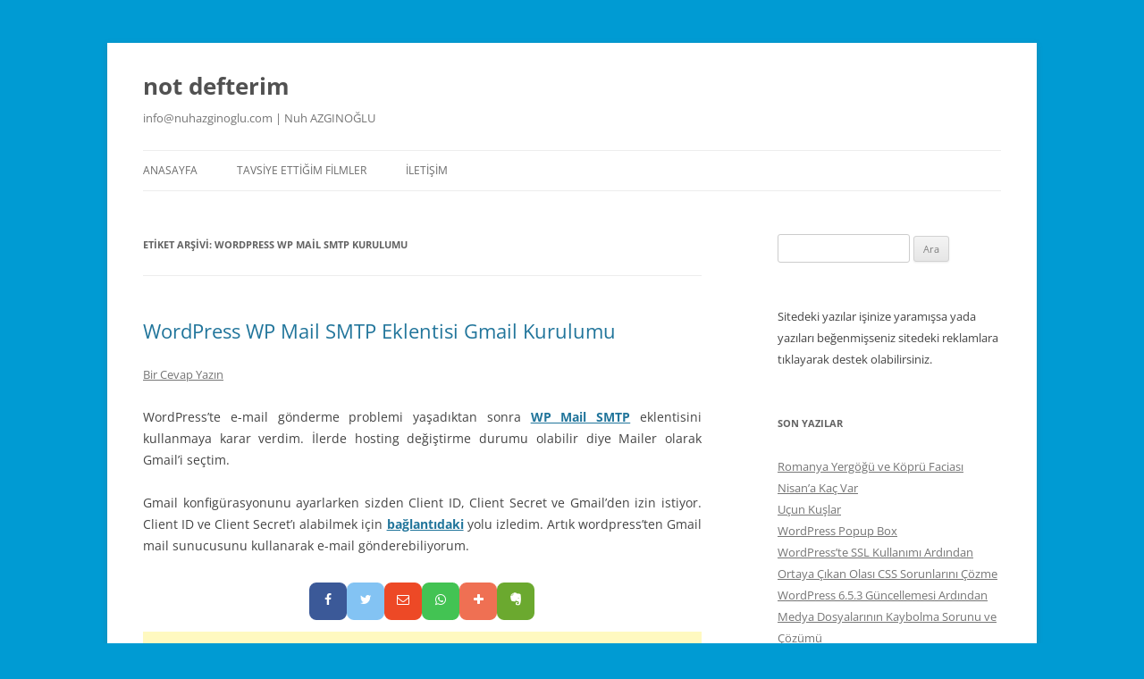

--- FILE ---
content_type: text/html; charset=UTF-8
request_url: https://www.nuhazginoglu.com/tag/wordpress-wp-mail-smtp-kurulumu/
body_size: 8554
content:
<!DOCTYPE html>
<!--[if IE 7]>
<html class="ie ie7" dir="ltr" lang="tr">
<![endif]-->
<!--[if IE 8]>
<html class="ie ie8" dir="ltr" lang="tr">
<![endif]-->
<!--[if !(IE 7) & !(IE 8)]><!-->
<html dir="ltr" lang="tr">
<!--<![endif]-->
<head>
<meta charset="UTF-8" />
<meta name="viewport" content="width=device-width, initial-scale=1.0" />

<link rel="profile" href="https://gmpg.org/xfn/11" />
<link rel="pingback" href="https://www.nuhazginoglu.com/xmlrpc.php">
<!--[if lt IE 9]>
<script src="https://www.nuhazginoglu.com/wp-content/themes/twentytwelve/js/html5.js?ver=3.7.0" type="text/javascript"></script>
<![endif]-->
	<style>img:is([sizes="auto" i], [sizes^="auto," i]) { contain-intrinsic-size: 3000px 1500px }</style>
	
		<!-- All in One SEO 4.9.0 - aioseo.com -->
		<title>Wordpress WP Mail SMTP kurulumu | not defterim</title>
	<meta name="robots" content="max-image-preview:large" />
	<meta name="google-site-verification" content="joyvOZXKNInuh0VDcVaRCyjj-j8joPlaUAVvykgYQUo" />
	<link rel="canonical" href="https://www.nuhazginoglu.com/tag/wordpress-wp-mail-smtp-kurulumu/" />
	<meta name="generator" content="All in One SEO (AIOSEO) 4.9.0" />
		<script type="application/ld+json" class="aioseo-schema">
			{"@context":"https:\/\/schema.org","@graph":[{"@type":"BreadcrumbList","@id":"https:\/\/www.nuhazginoglu.com\/tag\/wordpress-wp-mail-smtp-kurulumu\/#breadcrumblist","itemListElement":[{"@type":"ListItem","@id":"https:\/\/www.nuhazginoglu.com#listItem","position":1,"name":"Ev","item":"https:\/\/www.nuhazginoglu.com","nextItem":{"@type":"ListItem","@id":"https:\/\/www.nuhazginoglu.com\/tag\/wordpress-wp-mail-smtp-kurulumu\/#listItem","name":"Wordpress WP Mail SMTP kurulumu"}},{"@type":"ListItem","@id":"https:\/\/www.nuhazginoglu.com\/tag\/wordpress-wp-mail-smtp-kurulumu\/#listItem","position":2,"name":"Wordpress WP Mail SMTP kurulumu","previousItem":{"@type":"ListItem","@id":"https:\/\/www.nuhazginoglu.com#listItem","name":"Ev"}}]},{"@type":"CollectionPage","@id":"https:\/\/www.nuhazginoglu.com\/tag\/wordpress-wp-mail-smtp-kurulumu\/#collectionpage","url":"https:\/\/www.nuhazginoglu.com\/tag\/wordpress-wp-mail-smtp-kurulumu\/","name":"Wordpress WP Mail SMTP kurulumu | not defterim","inLanguage":"tr-TR","isPartOf":{"@id":"https:\/\/www.nuhazginoglu.com\/#website"},"breadcrumb":{"@id":"https:\/\/www.nuhazginoglu.com\/tag\/wordpress-wp-mail-smtp-kurulumu\/#breadcrumblist"}},{"@type":"Organization","@id":"https:\/\/www.nuhazginoglu.com\/#organization","name":"Nuh Azg\u0131no\u011flu","description":"info@nuhazginoglu.com | Nuh AZGINO\u011eLU","url":"https:\/\/www.nuhazginoglu.com\/","logo":{"@type":"ImageObject","url":"https:\/\/www.nuhazginoglu.com\/wp-content\/uploads\/2017\/01\/15577991_10154836438042486_73232650322852653_o.jpg","@id":"https:\/\/www.nuhazginoglu.com\/tag\/wordpress-wp-mail-smtp-kurulumu\/#organizationLogo","width":1024,"height":549},"image":{"@id":"https:\/\/www.nuhazginoglu.com\/tag\/wordpress-wp-mail-smtp-kurulumu\/#organizationLogo"}},{"@type":"WebSite","@id":"https:\/\/www.nuhazginoglu.com\/#website","url":"https:\/\/www.nuhazginoglu.com\/","name":"not defterim","description":"info@nuhazginoglu.com | Nuh AZGINO\u011eLU","inLanguage":"tr-TR","publisher":{"@id":"https:\/\/www.nuhazginoglu.com\/#organization"}}]}
		</script>
		<!-- All in One SEO -->

<link rel='dns-prefetch' href='//www.googletagmanager.com' />
<link rel="alternate" type="application/rss+xml" title="not defterim &raquo; akışı" href="https://www.nuhazginoglu.com/feed/" />
<link rel="alternate" type="application/rss+xml" title="not defterim &raquo; yorum akışı" href="https://www.nuhazginoglu.com/comments/feed/" />
<link rel="alternate" type="application/rss+xml" title="not defterim &raquo; Wordpress WP Mail SMTP kurulumu etiket akışı" href="https://www.nuhazginoglu.com/tag/wordpress-wp-mail-smtp-kurulumu/feed/" />
<style id='wp-block-library-theme-inline-css' type='text/css'>
.wp-block-audio :where(figcaption){color:#555;font-size:13px;text-align:center}.is-dark-theme .wp-block-audio :where(figcaption){color:#ffffffa6}.wp-block-audio{margin:0 0 1em}.wp-block-code{border:1px solid #ccc;border-radius:4px;font-family:Menlo,Consolas,monaco,monospace;padding:.8em 1em}.wp-block-embed :where(figcaption){color:#555;font-size:13px;text-align:center}.is-dark-theme .wp-block-embed :where(figcaption){color:#ffffffa6}.wp-block-embed{margin:0 0 1em}.blocks-gallery-caption{color:#555;font-size:13px;text-align:center}.is-dark-theme .blocks-gallery-caption{color:#ffffffa6}:root :where(.wp-block-image figcaption){color:#555;font-size:13px;text-align:center}.is-dark-theme :root :where(.wp-block-image figcaption){color:#ffffffa6}.wp-block-image{margin:0 0 1em}.wp-block-pullquote{border-bottom:4px solid;border-top:4px solid;color:currentColor;margin-bottom:1.75em}.wp-block-pullquote cite,.wp-block-pullquote footer,.wp-block-pullquote__citation{color:currentColor;font-size:.8125em;font-style:normal;text-transform:uppercase}.wp-block-quote{border-left:.25em solid;margin:0 0 1.75em;padding-left:1em}.wp-block-quote cite,.wp-block-quote footer{color:currentColor;font-size:.8125em;font-style:normal;position:relative}.wp-block-quote:where(.has-text-align-right){border-left:none;border-right:.25em solid;padding-left:0;padding-right:1em}.wp-block-quote:where(.has-text-align-center){border:none;padding-left:0}.wp-block-quote.is-large,.wp-block-quote.is-style-large,.wp-block-quote:where(.is-style-plain){border:none}.wp-block-search .wp-block-search__label{font-weight:700}.wp-block-search__button{border:1px solid #ccc;padding:.375em .625em}:where(.wp-block-group.has-background){padding:1.25em 2.375em}.wp-block-separator.has-css-opacity{opacity:.4}.wp-block-separator{border:none;border-bottom:2px solid;margin-left:auto;margin-right:auto}.wp-block-separator.has-alpha-channel-opacity{opacity:1}.wp-block-separator:not(.is-style-wide):not(.is-style-dots){width:100px}.wp-block-separator.has-background:not(.is-style-dots){border-bottom:none;height:1px}.wp-block-separator.has-background:not(.is-style-wide):not(.is-style-dots){height:2px}.wp-block-table{margin:0 0 1em}.wp-block-table td,.wp-block-table th{word-break:normal}.wp-block-table :where(figcaption){color:#555;font-size:13px;text-align:center}.is-dark-theme .wp-block-table :where(figcaption){color:#ffffffa6}.wp-block-video :where(figcaption){color:#555;font-size:13px;text-align:center}.is-dark-theme .wp-block-video :where(figcaption){color:#ffffffa6}.wp-block-video{margin:0 0 1em}:root :where(.wp-block-template-part.has-background){margin-bottom:0;margin-top:0;padding:1.25em 2.375em}
</style>
<style id='classic-theme-styles-inline-css' type='text/css'>
/*! This file is auto-generated */
.wp-block-button__link{color:#fff;background-color:#32373c;border-radius:9999px;box-shadow:none;text-decoration:none;padding:calc(.667em + 2px) calc(1.333em + 2px);font-size:1.125em}.wp-block-file__button{background:#32373c;color:#fff;text-decoration:none}
</style>
<style id='wab-pastacode-style-inline-css' type='text/css'>
.blockcode-settings__wrapper{background:#f2f2f2;border:1px solid #dbdbdb;display:flex;flex-wrap:wrap;gap:1rem;padding:1rem;position:relative}.blockcode-settings__wrapper>*{flex-basis:40%;flex-grow:1}.cm-editor{padding-bottom:1em;padding-top:1em}.cm-content,.cm-gutters{font-family:Menlo,Monaco,Lucida Console,monospace!important;line-height:1.5!important}.cm-gutters .cm-lineNumbers{border-right:1px solid;padding-right:9px;width:3rem}

</style>
<style id='global-styles-inline-css' type='text/css'>
:root{--wp--preset--aspect-ratio--square: 1;--wp--preset--aspect-ratio--4-3: 4/3;--wp--preset--aspect-ratio--3-4: 3/4;--wp--preset--aspect-ratio--3-2: 3/2;--wp--preset--aspect-ratio--2-3: 2/3;--wp--preset--aspect-ratio--16-9: 16/9;--wp--preset--aspect-ratio--9-16: 9/16;--wp--preset--color--black: #000000;--wp--preset--color--cyan-bluish-gray: #abb8c3;--wp--preset--color--white: #fff;--wp--preset--color--pale-pink: #f78da7;--wp--preset--color--vivid-red: #cf2e2e;--wp--preset--color--luminous-vivid-orange: #ff6900;--wp--preset--color--luminous-vivid-amber: #fcb900;--wp--preset--color--light-green-cyan: #7bdcb5;--wp--preset--color--vivid-green-cyan: #00d084;--wp--preset--color--pale-cyan-blue: #8ed1fc;--wp--preset--color--vivid-cyan-blue: #0693e3;--wp--preset--color--vivid-purple: #9b51e0;--wp--preset--color--blue: #21759b;--wp--preset--color--dark-gray: #444;--wp--preset--color--medium-gray: #9f9f9f;--wp--preset--color--light-gray: #e6e6e6;--wp--preset--gradient--vivid-cyan-blue-to-vivid-purple: linear-gradient(135deg,rgba(6,147,227,1) 0%,rgb(155,81,224) 100%);--wp--preset--gradient--light-green-cyan-to-vivid-green-cyan: linear-gradient(135deg,rgb(122,220,180) 0%,rgb(0,208,130) 100%);--wp--preset--gradient--luminous-vivid-amber-to-luminous-vivid-orange: linear-gradient(135deg,rgba(252,185,0,1) 0%,rgba(255,105,0,1) 100%);--wp--preset--gradient--luminous-vivid-orange-to-vivid-red: linear-gradient(135deg,rgba(255,105,0,1) 0%,rgb(207,46,46) 100%);--wp--preset--gradient--very-light-gray-to-cyan-bluish-gray: linear-gradient(135deg,rgb(238,238,238) 0%,rgb(169,184,195) 100%);--wp--preset--gradient--cool-to-warm-spectrum: linear-gradient(135deg,rgb(74,234,220) 0%,rgb(151,120,209) 20%,rgb(207,42,186) 40%,rgb(238,44,130) 60%,rgb(251,105,98) 80%,rgb(254,248,76) 100%);--wp--preset--gradient--blush-light-purple: linear-gradient(135deg,rgb(255,206,236) 0%,rgb(152,150,240) 100%);--wp--preset--gradient--blush-bordeaux: linear-gradient(135deg,rgb(254,205,165) 0%,rgb(254,45,45) 50%,rgb(107,0,62) 100%);--wp--preset--gradient--luminous-dusk: linear-gradient(135deg,rgb(255,203,112) 0%,rgb(199,81,192) 50%,rgb(65,88,208) 100%);--wp--preset--gradient--pale-ocean: linear-gradient(135deg,rgb(255,245,203) 0%,rgb(182,227,212) 50%,rgb(51,167,181) 100%);--wp--preset--gradient--electric-grass: linear-gradient(135deg,rgb(202,248,128) 0%,rgb(113,206,126) 100%);--wp--preset--gradient--midnight: linear-gradient(135deg,rgb(2,3,129) 0%,rgb(40,116,252) 100%);--wp--preset--font-size--small: 13px;--wp--preset--font-size--medium: 20px;--wp--preset--font-size--large: 36px;--wp--preset--font-size--x-large: 42px;--wp--preset--spacing--20: 0.44rem;--wp--preset--spacing--30: 0.67rem;--wp--preset--spacing--40: 1rem;--wp--preset--spacing--50: 1.5rem;--wp--preset--spacing--60: 2.25rem;--wp--preset--spacing--70: 3.38rem;--wp--preset--spacing--80: 5.06rem;--wp--preset--shadow--natural: 6px 6px 9px rgba(0, 0, 0, 0.2);--wp--preset--shadow--deep: 12px 12px 50px rgba(0, 0, 0, 0.4);--wp--preset--shadow--sharp: 6px 6px 0px rgba(0, 0, 0, 0.2);--wp--preset--shadow--outlined: 6px 6px 0px -3px rgba(255, 255, 255, 1), 6px 6px rgba(0, 0, 0, 1);--wp--preset--shadow--crisp: 6px 6px 0px rgba(0, 0, 0, 1);}:where(.is-layout-flex){gap: 0.5em;}:where(.is-layout-grid){gap: 0.5em;}body .is-layout-flex{display: flex;}.is-layout-flex{flex-wrap: wrap;align-items: center;}.is-layout-flex > :is(*, div){margin: 0;}body .is-layout-grid{display: grid;}.is-layout-grid > :is(*, div){margin: 0;}:where(.wp-block-columns.is-layout-flex){gap: 2em;}:where(.wp-block-columns.is-layout-grid){gap: 2em;}:where(.wp-block-post-template.is-layout-flex){gap: 1.25em;}:where(.wp-block-post-template.is-layout-grid){gap: 1.25em;}.has-black-color{color: var(--wp--preset--color--black) !important;}.has-cyan-bluish-gray-color{color: var(--wp--preset--color--cyan-bluish-gray) !important;}.has-white-color{color: var(--wp--preset--color--white) !important;}.has-pale-pink-color{color: var(--wp--preset--color--pale-pink) !important;}.has-vivid-red-color{color: var(--wp--preset--color--vivid-red) !important;}.has-luminous-vivid-orange-color{color: var(--wp--preset--color--luminous-vivid-orange) !important;}.has-luminous-vivid-amber-color{color: var(--wp--preset--color--luminous-vivid-amber) !important;}.has-light-green-cyan-color{color: var(--wp--preset--color--light-green-cyan) !important;}.has-vivid-green-cyan-color{color: var(--wp--preset--color--vivid-green-cyan) !important;}.has-pale-cyan-blue-color{color: var(--wp--preset--color--pale-cyan-blue) !important;}.has-vivid-cyan-blue-color{color: var(--wp--preset--color--vivid-cyan-blue) !important;}.has-vivid-purple-color{color: var(--wp--preset--color--vivid-purple) !important;}.has-black-background-color{background-color: var(--wp--preset--color--black) !important;}.has-cyan-bluish-gray-background-color{background-color: var(--wp--preset--color--cyan-bluish-gray) !important;}.has-white-background-color{background-color: var(--wp--preset--color--white) !important;}.has-pale-pink-background-color{background-color: var(--wp--preset--color--pale-pink) !important;}.has-vivid-red-background-color{background-color: var(--wp--preset--color--vivid-red) !important;}.has-luminous-vivid-orange-background-color{background-color: var(--wp--preset--color--luminous-vivid-orange) !important;}.has-luminous-vivid-amber-background-color{background-color: var(--wp--preset--color--luminous-vivid-amber) !important;}.has-light-green-cyan-background-color{background-color: var(--wp--preset--color--light-green-cyan) !important;}.has-vivid-green-cyan-background-color{background-color: var(--wp--preset--color--vivid-green-cyan) !important;}.has-pale-cyan-blue-background-color{background-color: var(--wp--preset--color--pale-cyan-blue) !important;}.has-vivid-cyan-blue-background-color{background-color: var(--wp--preset--color--vivid-cyan-blue) !important;}.has-vivid-purple-background-color{background-color: var(--wp--preset--color--vivid-purple) !important;}.has-black-border-color{border-color: var(--wp--preset--color--black) !important;}.has-cyan-bluish-gray-border-color{border-color: var(--wp--preset--color--cyan-bluish-gray) !important;}.has-white-border-color{border-color: var(--wp--preset--color--white) !important;}.has-pale-pink-border-color{border-color: var(--wp--preset--color--pale-pink) !important;}.has-vivid-red-border-color{border-color: var(--wp--preset--color--vivid-red) !important;}.has-luminous-vivid-orange-border-color{border-color: var(--wp--preset--color--luminous-vivid-orange) !important;}.has-luminous-vivid-amber-border-color{border-color: var(--wp--preset--color--luminous-vivid-amber) !important;}.has-light-green-cyan-border-color{border-color: var(--wp--preset--color--light-green-cyan) !important;}.has-vivid-green-cyan-border-color{border-color: var(--wp--preset--color--vivid-green-cyan) !important;}.has-pale-cyan-blue-border-color{border-color: var(--wp--preset--color--pale-cyan-blue) !important;}.has-vivid-cyan-blue-border-color{border-color: var(--wp--preset--color--vivid-cyan-blue) !important;}.has-vivid-purple-border-color{border-color: var(--wp--preset--color--vivid-purple) !important;}.has-vivid-cyan-blue-to-vivid-purple-gradient-background{background: var(--wp--preset--gradient--vivid-cyan-blue-to-vivid-purple) !important;}.has-light-green-cyan-to-vivid-green-cyan-gradient-background{background: var(--wp--preset--gradient--light-green-cyan-to-vivid-green-cyan) !important;}.has-luminous-vivid-amber-to-luminous-vivid-orange-gradient-background{background: var(--wp--preset--gradient--luminous-vivid-amber-to-luminous-vivid-orange) !important;}.has-luminous-vivid-orange-to-vivid-red-gradient-background{background: var(--wp--preset--gradient--luminous-vivid-orange-to-vivid-red) !important;}.has-very-light-gray-to-cyan-bluish-gray-gradient-background{background: var(--wp--preset--gradient--very-light-gray-to-cyan-bluish-gray) !important;}.has-cool-to-warm-spectrum-gradient-background{background: var(--wp--preset--gradient--cool-to-warm-spectrum) !important;}.has-blush-light-purple-gradient-background{background: var(--wp--preset--gradient--blush-light-purple) !important;}.has-blush-bordeaux-gradient-background{background: var(--wp--preset--gradient--blush-bordeaux) !important;}.has-luminous-dusk-gradient-background{background: var(--wp--preset--gradient--luminous-dusk) !important;}.has-pale-ocean-gradient-background{background: var(--wp--preset--gradient--pale-ocean) !important;}.has-electric-grass-gradient-background{background: var(--wp--preset--gradient--electric-grass) !important;}.has-midnight-gradient-background{background: var(--wp--preset--gradient--midnight) !important;}.has-small-font-size{font-size: var(--wp--preset--font-size--small) !important;}.has-medium-font-size{font-size: var(--wp--preset--font-size--medium) !important;}.has-large-font-size{font-size: var(--wp--preset--font-size--large) !important;}.has-x-large-font-size{font-size: var(--wp--preset--font-size--x-large) !important;}
:where(.wp-block-post-template.is-layout-flex){gap: 1.25em;}:where(.wp-block-post-template.is-layout-grid){gap: 1.25em;}
:where(.wp-block-columns.is-layout-flex){gap: 2em;}:where(.wp-block-columns.is-layout-grid){gap: 2em;}
:root :where(.wp-block-pullquote){font-size: 1.5em;line-height: 1.6;}
</style>
<!--[if lt IE 9]>
<link rel='stylesheet' id='twentytwelve-ie-css' href='https://www.nuhazginoglu.com/wp-content/themes/twentytwelve/css/ie.css' type='text/css' media='all' />
<![endif]-->
<link rel='stylesheet' id='wpo_min-header-0-css' href='https://www.nuhazginoglu.com/wp-content/cache/wpo-minify/1763015361/assets/wpo-minify-header-0f615741.min.css' type='text/css' media='all' />
<script type="text/javascript" id="ssbs-nonce-js-after">
/* <![CDATA[ */
var sss_nonce_frontend = "f28b07a5df"
/* ]]> */
</script>
<script type="text/javascript" id="wpo_min-header-0-js-extra">
/* <![CDATA[ */
var theme_data = {"themeLogo":""};
/* ]]> */
</script>
<script type="text/javascript" src="https://www.nuhazginoglu.com/wp-content/cache/wpo-minify/1763015361/assets/wpo-minify-header-7ac40e37.min.js" id="wpo_min-header-0-js"></script>
<script type="text/javascript" src="https://www.nuhazginoglu.com/wp-content/cache/wpo-minify/1763015361/assets/wpo-minify-header-40c90e59.min.js" id="wpo_min-header-1-js" defer="defer" data-wp-strategy="defer"></script>

<!-- Site Kit tarafından eklenen Google etiketi (gtag.js) snippet&#039;i -->
<!-- Google Analytics snippet added by Site Kit -->
<script type="text/javascript" src="https://www.googletagmanager.com/gtag/js?id=G-0SY468X6W5" id="google_gtagjs-js" async></script>
<script type="text/javascript" id="google_gtagjs-js-after">
/* <![CDATA[ */
window.dataLayer = window.dataLayer || [];function gtag(){dataLayer.push(arguments);}
gtag("set","linker",{"domains":["www.nuhazginoglu.com"]});
gtag("js", new Date());
gtag("set", "developer_id.dZTNiMT", true);
gtag("config", "G-0SY468X6W5");
/* ]]> */
</script>
<link rel="https://api.w.org/" href="https://www.nuhazginoglu.com/wp-json/" /><link rel="alternate" title="JSON" type="application/json" href="https://www.nuhazginoglu.com/wp-json/wp/v2/tags/1125" /><link rel="EditURI" type="application/rsd+xml" title="RSD" href="https://www.nuhazginoglu.com/xmlrpc.php?rsd" />
<meta name="generator" content="WordPress 6.8.3" />
<meta name="generator" content="Site Kit by Google 1.165.0" /><script async src="https://www.googletagmanager.com/gtag/js?id=6357902-5" type="text/javascript"></script><script type="text/javascript">window.dataLayer = window.dataLayer || [];function gtag(){dataLayer.push(arguments);}gtag('js', new Date());gtag('config', '6357902-5');</script><style type="text/css" id="custom-background-css">
body.custom-background { background-color: #009bd3; }
</style>
	<link rel="icon" href="https://www.nuhazginoglu.com/wp-content/uploads/2016/02/cropped-ottoman-32x32.jpg" sizes="32x32" />
<link rel="icon" href="https://www.nuhazginoglu.com/wp-content/uploads/2016/02/cropped-ottoman-192x192.jpg" sizes="192x192" />
<link rel="apple-touch-icon" href="https://www.nuhazginoglu.com/wp-content/uploads/2016/02/cropped-ottoman-180x180.jpg" />
<meta name="msapplication-TileImage" content="https://www.nuhazginoglu.com/wp-content/uploads/2016/02/cropped-ottoman-270x270.jpg" />
</head>

<body class="archive tag tag-wordpress-wp-mail-smtp-kurulumu tag-1125 custom-background wp-embed-responsive wp-theme-twentytwelve custom-font-enabled single-author">
<div id="page" class="hfeed site">
	<a class="screen-reader-text skip-link" href="#content">İçeriğe atla</a>
	<header id="masthead" class="site-header">
		<hgroup>
					<h1 class="site-title"><a href="https://www.nuhazginoglu.com/" rel="home" >not defterim</a></h1>
			<h2 class="site-description">info@nuhazginoglu.com | Nuh AZGINOĞLU</h2>
		</hgroup>

		<nav id="site-navigation" class="main-navigation">
			<button class="menu-toggle">Menü</button>
			<div class="menu-menu-1-container"><ul id="menu-menu-1" class="nav-menu"><li id="menu-item-2115" class="menu-item menu-item-type-custom menu-item-object-custom menu-item-home menu-item-2115"><a href="http://www.nuhazginoglu.com">Anasayfa</a></li>
<li id="menu-item-2109" class="menu-item menu-item-type-post_type menu-item-object-page menu-item-2109"><a href="https://www.nuhazginoglu.com/izledigim-filmler/">Tavsiye Ettiğim Filmler</a></li>
<li id="menu-item-2110" class="menu-item menu-item-type-post_type menu-item-object-page menu-item-2110"><a href="https://www.nuhazginoglu.com/iletisim/">İletişim</a></li>
</ul></div>		</nav><!-- #site-navigation -->

			</header><!-- #masthead -->

	<div id="main" class="wrapper">

	<section id="primary" class="site-content">
		<div id="content" role="main">

					<header class="archive-header">
				<h1 class="archive-title">
				Etiket arşivi: <span>Wordpress WP Mail SMTP kurulumu</span>				</h1>

						</header><!-- .archive-header -->

			
	<article id="post-1696" class="post-1696 post type-post status-publish format-standard hentry category-wordpress tag-wordpress tag-wordpress-eklenti tag-wordpress-wp-mail-smtp tag-wordpress-wp-mail-smtp-gmail-kurulumu tag-wordpress-wp-mail-smtp-kurulumu tag-wordpress-wp-mail-smtp-plugin">
				<header class="entry-header">
			
						<h1 class="entry-title">
				<a href="https://www.nuhazginoglu.com/2019/02/27/wordpress-wp-mail-smtp-eklentisi-gmail-kurulumu/" rel="bookmark">WordPress WP Mail SMTP Eklentisi Gmail Kurulumu</a>
			</h1>
										<div class="comments-link">
					<a href="https://www.nuhazginoglu.com/2019/02/27/wordpress-wp-mail-smtp-eklentisi-gmail-kurulumu/#respond"><span class="leave-reply">Bir Cevap Yazın</span></a>				</div><!-- .comments-link -->
					</header><!-- .entry-header -->

				<div class="entry-content">
			<p style="text-align: justify;">WordPress&#8217;te e-mail gönderme problemi yaşadıktan sonra <a href="https://tr.wordpress.org/plugins/wp-mail-smtp/"><strong>WP Mail SMTP</strong></a> eklentisini kullanmaya karar verdim. İlerde hosting değiştirme durumu olabilir diye Mailer olarak Gmail&#8217;i seçtim.</p>
<p style="text-align: justify;">Gmail konfigürasyonunu ayarlarken sizden Client ID, Client Secret ve Gmail&#8217;den izin istiyor. Client ID ve Client Secret&#8217;ı alabilmek için <strong><a href="https://wpforms.com/how-to-securely-send-wordpress-emails-using-gmail-smtp/">bağlantıdaki</a></strong> yolu izledim. Artık wordpress&#8217;ten Gmail mail sunucusunu kullanarak e-mail gönderebiliyorum.</p>
<p style="text-align: justify;">
<div data-animation="no-animation" data-icons-animation="no-animation" data-overlay="" data-change-size="" data-button-size="1" style="font-size:1em!important;display:none;" class="supsystic-social-sharing supsystic-social-sharing-package-flat supsystic-social-sharing-content supsystic-social-sharing-content-align-center" data-text=""><a data-networks="[]" class="social-sharing-button sharer-flat sharer-flat-1 counter-standard without-counter facebook" target="_blank" title="Facebook" href="http://www.facebook.com/sharer.php?u=https%3A%2F%2Fwww.nuhazginoglu.com%2F2019%2F02%2F27%2Fwordpress-wp-mail-smtp-eklentisi-gmail-kurulumu%2F" data-main-href="http://www.facebook.com/sharer.php?u={url}" data-nid="1" data-name="" data-pid="1" data-post-id="1696" data-url="https://www.nuhazginoglu.com/wp-admin/admin-ajax.php" rel="nofollow" data-mailto=""><i class="fa-ssbs fa-ssbs-fw fa-ssbs-facebook"></i><div class="counter-wrap standard"><span class="counter">0</span></div></a><a data-networks="[]" class="social-sharing-button sharer-flat sharer-flat-1 counter-standard without-counter twitter" target="_blank" title="Twitter" href="https://twitter.com/share?url=https%3A%2F%2Fwww.nuhazginoglu.com%2F2019%2F02%2F27%2Fwordpress-wp-mail-smtp-eklentisi-gmail-kurulumu%2F&text=WordPress+WP+Mail+SMTP+Eklentisi+Gmail+Kurulumu" data-main-href="https://twitter.com/share?url={url}&text={title}" data-nid="2" data-name="" data-pid="1" data-post-id="1696" data-url="https://www.nuhazginoglu.com/wp-admin/admin-ajax.php" rel="nofollow" data-mailto=""><i class="fa-ssbs fa-ssbs-fw fa-ssbs-twitter"></i><div class="counter-wrap standard"><span class="counter">0</span></div></a><a data-networks="[]" class="social-sharing-button sharer-flat sharer-flat-1 counter-standard without-counter mail" target="_blank" title="Mail" href="#" data-main-href="#" data-nid="16" data-name="" data-pid="1" data-post-id="1696" data-url="https://www.nuhazginoglu.com/wp-admin/admin-ajax.php" rel="nofollow" data-mailto=""><i class="fa-ssbs fa-ssbs-fw fa-ssbs-envelope-o"></i><div class="counter-wrap standard"><span class="counter">0</span></div></a><a data-networks="[]" class="social-sharing-button sharer-flat sharer-flat-1 counter-standard without-counter whatsapp" target="_blank" title="WhatsApp" href="https://web.whatsapp.com/send?text=https%3A%2F%2Fwww.nuhazginoglu.com%2F2019%2F02%2F27%2Fwordpress-wp-mail-smtp-eklentisi-gmail-kurulumu%2F" data-main-href="https://web.whatsapp.com/send?text={url}" data-nid="18" data-name="" data-pid="1" data-post-id="1696" data-url="https://www.nuhazginoglu.com/wp-admin/admin-ajax.php" rel="nofollow" data-mailto=""><i class="fa-ssbs fa-ssbs-fw fa-ssbs-whatsapp"></i><div class="counter-wrap standard"><span class="counter">0</span></div></a><a data-networks="[]" class="social-sharing-button sharer-flat sharer-flat-1 counter-standard without-counter bookmark" target="_blank" title="Add Bookmark" href="#" data-main-href="#" data-nid="15" data-name="" data-pid="1" data-post-id="1696" data-url="https://www.nuhazginoglu.com/wp-admin/admin-ajax.php" rel="nofollow" data-mailto=""><i class="fa-ssbs fa-ssbs-fw fa-ssbs-plus"></i><div class="counter-wrap standard"><span class="counter">0</span></div></a><a data-networks="[]" class="social-sharing-button sharer-flat sharer-flat-1 counter-standard without-counter evernote" target="_blank" title="Evernote" href="https://www.evernote.com/clip.action?url=https%3A%2F%2Fwww.nuhazginoglu.com%2F2019%2F02%2F27%2Fwordpress-wp-mail-smtp-eklentisi-gmail-kurulumu%2F&title=WordPress+WP+Mail+SMTP+Eklentisi+Gmail+Kurulumu" data-main-href="https://www.evernote.com/clip.action?url={url}&title={title}" data-nid="17" data-name="" data-pid="1" data-post-id="1696" data-url="https://www.nuhazginoglu.com/wp-admin/admin-ajax.php" rel="nofollow" data-mailto=""><i class="fa-ssbs fa-ssbs-fw bd-evernote"></i><div class="counter-wrap standard"><span class="counter">0</span></div></a></div><div class='code-block code-block-1' style='margin: 8px 0; clear: both;'>
<script async src="//pagead2.googlesyndication.com/pagead/js/adsbygoogle.js"></script>
<!-- nuhazginoglu.com_metingoruntu_4ocak -->
<ins class="adsbygoogle"
     style="display:block"
     data-ad-client="ca-pub-7245147545488679"
     data-ad-slot="7401517537"
     data-ad-format="auto"></ins>
<script>
(adsbygoogle = window.adsbygoogle || []).push({});
</script>
</div>
<!-- CONTENT END 1 -->
					</div><!-- .entry-content -->
		
		<footer class="entry-meta">
			<a href="https://www.nuhazginoglu.com/category/wordpress/" rel="category tag">Wordpress</a> içinde <a href="https://www.nuhazginoglu.com/tag/wordpress/" rel="tag">wordpress</a>, <a href="https://www.nuhazginoglu.com/tag/wordpress-eklenti/" rel="tag">wordpress eklenti</a>, <a href="https://www.nuhazginoglu.com/tag/wordpress-wp-mail-smtp/" rel="tag">Wordpress WP Mail SMTP</a>, <a href="https://www.nuhazginoglu.com/tag/wordpress-wp-mail-smtp-gmail-kurulumu/" rel="tag">Wordpress WP Mail SMTP gmail kurulumu</a>, <a href="https://www.nuhazginoglu.com/tag/wordpress-wp-mail-smtp-kurulumu/" rel="tag">Wordpress WP Mail SMTP kurulumu</a>, <a href="https://www.nuhazginoglu.com/tag/wordpress-wp-mail-smtp-plugin/" rel="tag">wordpress wp mail smtp plugin</a> etiketleriyle <a href="https://www.nuhazginoglu.com/2019/02/27/wordpress-wp-mail-smtp-eklentisi-gmail-kurulumu/" title="16:37" rel="bookmark"><time class="entry-date" datetime="2019-02-27T16:37:52+03:00">27 Şubat 2019</time></a> tarihinde <span class="by-author"><span class="author vcard"><a class="url fn n" href="https://www.nuhazginoglu.com/author/nuh/" title="Nuh Azgınoğlu tarafından yazılmış tüm yazıları görüntüle" rel="author">Nuh Azgınoğlu</a></span></span> tarafınadan gönderildi.								</footer><!-- .entry-meta -->
	</article><!-- #post -->

		
		</div><!-- #content -->
	</section><!-- #primary -->


			<div id="secondary" class="widget-area" role="complementary">
			<aside id="search-2" class="widget widget_search"><form role="search" method="get" id="searchform" class="searchform" action="https://www.nuhazginoglu.com/">
				<div>
					<label class="screen-reader-text" for="s">Arama:</label>
					<input type="text" value="" name="s" id="s" />
					<input type="submit" id="searchsubmit" value="Ara" />
				</div>
			</form></aside><aside id="text-5" class="widget widget_text">			<div class="textwidget"><p>Sitedeki yazılar işinize yaramışsa yada yazıları beğenmişseniz sitedeki reklamlara tıklayarak destek olabilirsiniz.</p>
</div>
		</aside>
		<aside id="recent-posts-2" class="widget widget_recent_entries">
		<h3 class="widget-title">Son Yazılar</h3>
		<ul>
											<li>
					<a href="https://www.nuhazginoglu.com/2025/08/22/romanya-yergogu-ve-kopru-faciasi/">Romanya Yergöğü ve Köprü Faciası</a>
									</li>
											<li>
					<a href="https://www.nuhazginoglu.com/2024/11/15/nisana-kac-var/">Nisan&#8217;a Kaç Var</a>
									</li>
											<li>
					<a href="https://www.nuhazginoglu.com/2024/11/01/ucun-kuslar/">Uçun Kuşlar</a>
									</li>
											<li>
					<a href="https://www.nuhazginoglu.com/2024/05/31/wordpress-popup-box/">WordPress Popup Box</a>
									</li>
											<li>
					<a href="https://www.nuhazginoglu.com/2024/05/29/wordpresste-ssl-kullanimi-ardindan-ortaya-cikan-olasi-css-sorunlarini-cozme/">WordPress&#8217;te SSL Kullanımı Ardından Ortaya Çıkan Olası CSS Sorunlarını Çözme</a>
									</li>
											<li>
					<a href="https://www.nuhazginoglu.com/2024/05/12/wordpress-6-5-3-guncellemesi-ardindan-medya-dosyalarinin-kaybolma-sorunu-ve-cozumu/">WordPress 6.5.3 Güncellemesi Ardından Medya Dosyalarının Kaybolma Sorunu ve Çözümü</a>
									</li>
											<li>
					<a href="https://www.nuhazginoglu.com/2024/05/01/ikinci-dunya-savasi-prof-dr-mesut-hakki-casin/">İkinci Dünya Savaşı &#8211; Prof. Dr. Mesut Hakkı Caşın</a>
									</li>
											<li>
					<a href="https://www.nuhazginoglu.com/2024/04/30/sehirden-indim-koye-aziz-nesin/">Şehirden İndim Köye &#8211; Aziz Nesin</a>
									</li>
					</ul>

		</aside><aside id="ai_widget-2" class="widget block-widget"><div class='code-block code-block-1' style='margin: 8px 0; clear: both;'>
<script async src="//pagead2.googlesyndication.com/pagead/js/adsbygoogle.js"></script>
<!-- nuhazginoglu.com_metingoruntu_4ocak -->
<ins class="adsbygoogle"
     style="display:block"
     data-ad-client="ca-pub-7245147545488679"
     data-ad-slot="7401517537"
     data-ad-format="auto"></ins>
<script>
(adsbygoogle = window.adsbygoogle || []).push({});
</script>
</div>
</aside><aside id="categories-2" class="widget widget_categories"><h3 class="widget-title">Kategoriler</h3>
			<ul>
					<li class="cat-item cat-item-1704"><a href="https://www.nuhazginoglu.com/category/akademik/">Akademik</a> (17)
</li>
	<li class="cat-item cat-item-833"><a href="https://www.nuhazginoglu.com/category/bebek/">Bebek</a> (31)
</li>
	<li class="cat-item cat-item-4"><a href="https://www.nuhazginoglu.com/category/bilgikultur/">BilgiKültür</a> (96)
</li>
	<li class="cat-item cat-item-1670"><a href="https://www.nuhazginoglu.com/category/bilirkisilik/">Bilirkişilik</a> (5)
</li>
	<li class="cat-item cat-item-260"><a href="https://www.nuhazginoglu.com/category/biyoinformatik/">Biyoinformatik</a> (2)
</li>
	<li class="cat-item cat-item-1158"><a href="https://www.nuhazginoglu.com/category/film/">Film</a> (10)
</li>
	<li class="cat-item cat-item-705"><a href="https://www.nuhazginoglu.com/category/gezi-rehberi/">Gezi Rehberi</a> (5)
</li>
	<li class="cat-item cat-item-1496"><a href="https://www.nuhazginoglu.com/category/gonulden-kopanlar/">Gönülden Kopanlar</a> (3)
</li>
	<li class="cat-item cat-item-8"><a href="https://www.nuhazginoglu.com/category/guncel/">Güncel</a> (23)
</li>
	<li class="cat-item cat-item-7"><a href="https://www.nuhazginoglu.com/category/hata-cozumleri/">Hata Çözümleri</a> (63)
</li>
	<li class="cat-item cat-item-6"><a href="https://www.nuhazginoglu.com/category/kitap/">Kitap</a> (102)
</li>
	<li class="cat-item cat-item-521"><a href="https://www.nuhazginoglu.com/category/latex/">Latex</a> (12)
</li>
	<li class="cat-item cat-item-3"><a href="https://www.nuhazginoglu.com/category/linux/">Linux</a> (46)
</li>
	<li class="cat-item cat-item-12"><a href="https://www.nuhazginoglu.com/category/programlama-dilleri/">Programlama</a> (23)
</li>
	<li class="cat-item cat-item-5"><a href="https://www.nuhazginoglu.com/category/siir/">Şiir</a> (49)
</li>
	<li class="cat-item cat-item-2"><a href="https://www.nuhazginoglu.com/category/sistem/">Sistem</a> (44)
</li>
	<li class="cat-item cat-item-10"><a href="https://www.nuhazginoglu.com/category/veri-yapilari-ve-algoritmalar/">Veri Yapıları ve Algoritmalar</a> (3)
</li>
	<li class="cat-item cat-item-11"><a href="https://www.nuhazginoglu.com/category/windows/">Windows</a> (19)
</li>
	<li class="cat-item cat-item-1175"><a href="https://www.nuhazginoglu.com/category/wordpress/">Wordpress</a> (25)
</li>
	<li class="cat-item cat-item-1637"><a href="https://www.nuhazginoglu.com/category/yapay-zeka-ve-optimizasyon/">Yapay Zeka ve Optimizasyon</a> (10)
</li>
			</ul>

			</aside><aside id="annual_archive_widget-2" class="widget Annual_Archive_Widget"><h3 class="widget-title">Arşiv</h3>		<ul>
			<li><a href='https://www.nuhazginoglu.com/2025/'>2025</a>&nbsp;(1)</li>
	<li><a href='https://www.nuhazginoglu.com/2024/'>2024</a>&nbsp;(11)</li>
	<li><a href='https://www.nuhazginoglu.com/2023/'>2023</a>&nbsp;(16)</li>
	<li><a href='https://www.nuhazginoglu.com/2022/'>2022</a>&nbsp;(29)</li>
	<li><a href='https://www.nuhazginoglu.com/2021/'>2021</a>&nbsp;(47)</li>
	<li><a href='https://www.nuhazginoglu.com/2020/'>2020</a>&nbsp;(65)</li>
	<li><a href='https://www.nuhazginoglu.com/2019/'>2019</a>&nbsp;(136)</li>
	<li><a href='https://www.nuhazginoglu.com/2018/'>2018</a>&nbsp;(75)</li>
	<li><a href='https://www.nuhazginoglu.com/2017/'>2017</a>&nbsp;(34)</li>
	<li><a href='https://www.nuhazginoglu.com/2016/'>2016</a>&nbsp;(56)</li>
	<li><a href='https://www.nuhazginoglu.com/2015/'>2015</a>&nbsp;(9)</li>
	<li><a href='https://www.nuhazginoglu.com/2014/'>2014</a>&nbsp;(14)</li>
	<li><a href='https://www.nuhazginoglu.com/2013/'>2013</a>&nbsp;(10)</li>
	<li><a href='https://www.nuhazginoglu.com/2012/'>2012</a>&nbsp;(14)</li>
	<li><a href='https://www.nuhazginoglu.com/2011/'>2011</a>&nbsp;(8)</li>
	<li><a href='https://www.nuhazginoglu.com/2010/'>2010</a>&nbsp;(23)</li>
	<li><a href='https://www.nuhazginoglu.com/2009/'>2009</a>&nbsp;(28)</li>
	<li><a href='https://www.nuhazginoglu.com/2008/'>2008</a>&nbsp;(9)</li>
		</ul>
		</aside>		</div><!-- #secondary -->
		</div><!-- #main .wrapper -->
	<footer id="colophon" role="contentinfo">
		<div class="site-info">
									<a href="https://wordpress.org/" class="imprint" title="Anlamlı kişisel yayınlama platformu">
				WordPress gururla sunar			</a>
		</div><!-- .site-info -->
	</footer><!-- #colophon -->
</div><!-- #page -->

<script type="speculationrules">
{"prefetch":[{"source":"document","where":{"and":[{"href_matches":"\/*"},{"not":{"href_matches":["\/wp-*.php","\/wp-admin\/*","\/wp-content\/uploads\/*","\/wp-content\/*","\/wp-content\/plugins\/*","\/wp-content\/themes\/twentytwelve\/*","\/*\\?(.+)"]}},{"not":{"selector_matches":"a[rel~=\"nofollow\"]"}},{"not":{"selector_matches":".no-prefetch, .no-prefetch a"}}]},"eagerness":"conservative"}]}
</script>
<link rel='stylesheet' id='wpo_min-footer-0-css' href='https://www.nuhazginoglu.com/wp-content/cache/wpo-minify/1763015361/assets/wpo-minify-footer-6e510d64.min.css' type='text/css' media='all' />
<link rel='stylesheet' id='wpo_min-footer-1-css' href='https://www.nuhazginoglu.com/wp-content/cache/wpo-minify/1763015361/assets/wpo-minify-footer-840b0dd6.min.css' type='text/css' media='all' />
<link rel='stylesheet' id='wpo_min-footer-2-css' href='https://www.nuhazginoglu.com/wp-content/cache/wpo-minify/1763015361/assets/wpo-minify-footer-c53e0f1a.min.css' type='text/css' media='all' />
<link rel='stylesheet' id='wpo_min-footer-3-css' href='https://www.nuhazginoglu.com/wp-content/cache/wpo-minify/1763015361/assets/wpo-minify-footer-9e2c12d6.min.css' type='text/css' media='all' />
<link rel='stylesheet' id='wpo_min-footer-4-css' href='https://www.nuhazginoglu.com/wp-content/cache/wpo-minify/1763015361/assets/wpo-minify-footer-1609108b.min.css' type='text/css' media='all' />
<link rel='stylesheet' id='wpo_min-footer-5-css' href='https://www.nuhazginoglu.com/wp-content/cache/wpo-minify/1763015361/assets/wpo-minify-footer-d4b813b7.min.css' type='text/css' media='all' />
<script type="text/javascript" src="https://www.nuhazginoglu.com/wp-content/cache/wpo-minify/1763015361/assets/wpo-minify-footer-05e33da1.min.js" id="wpo_min-footer-0-js"></script>
</body>
</html>


--- FILE ---
content_type: text/html; charset=utf-8
request_url: https://www.google.com/recaptcha/api2/aframe
body_size: 266
content:
<!DOCTYPE HTML><html><head><meta http-equiv="content-type" content="text/html; charset=UTF-8"></head><body><script nonce="p4Eybokv-UmBszaw-jRLpw">/** Anti-fraud and anti-abuse applications only. See google.com/recaptcha */ try{var clients={'sodar':'https://pagead2.googlesyndication.com/pagead/sodar?'};window.addEventListener("message",function(a){try{if(a.source===window.parent){var b=JSON.parse(a.data);var c=clients[b['id']];if(c){var d=document.createElement('img');d.src=c+b['params']+'&rc='+(localStorage.getItem("rc::a")?sessionStorage.getItem("rc::b"):"");window.document.body.appendChild(d);sessionStorage.setItem("rc::e",parseInt(sessionStorage.getItem("rc::e")||0)+1);localStorage.setItem("rc::h",'1769618767389');}}}catch(b){}});window.parent.postMessage("_grecaptcha_ready", "*");}catch(b){}</script></body></html>